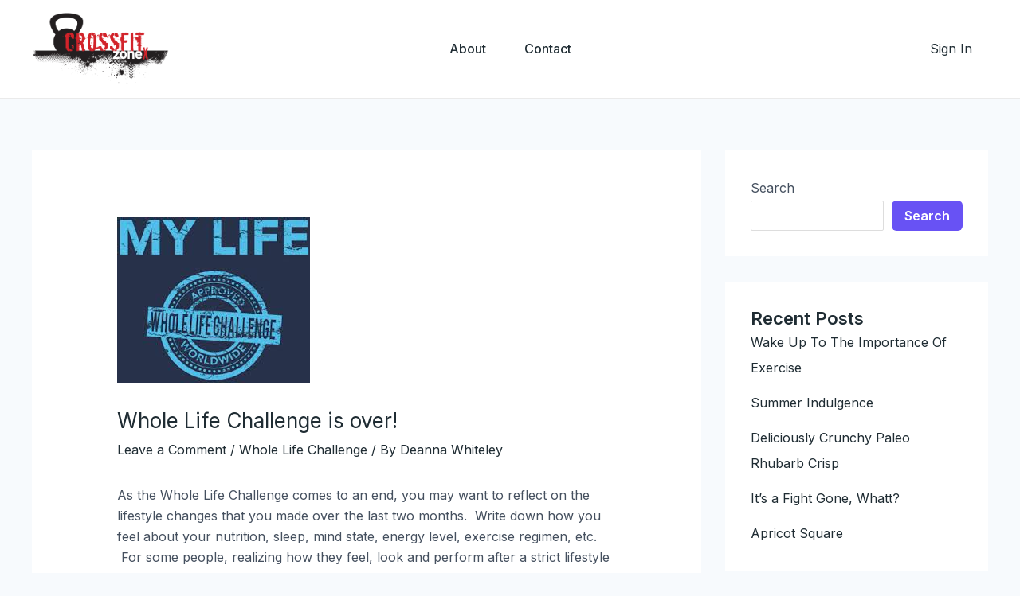

--- FILE ---
content_type: image/svg+xml
request_url: https://websitedemos.net/digital-download-store-02/wp-content/uploads/sites/1068/2022/04/digial-download-store-site-logo.svg
body_size: 940
content:
<svg width="164" height="18" viewBox="0 0 164 18" fill="none" xmlns="http://www.w3.org/2000/svg">
<path d="M4.99353 17.7605L0 0.239544H3.44709L6.635 13.115H6.79915L10.203 0.239544H13.3391L16.7516 13.1236H16.9072L20.0951 0.239544H23.5422L18.5486 17.7605H15.3866L11.8445 5.46673H11.7063L8.15552 17.7605H4.99353Z" fill="#1F2C33"/>
<path d="M27.2243 17.7605V0.239544H33.8593C35.2186 0.239544 36.359 0.490494 37.2805 0.992396C38.2078 1.4943 38.9076 2.18441 39.3798 3.06274C39.8579 3.93536 40.0969 4.92776 40.0969 6.03993C40.0969 7.1635 39.8579 8.1616 39.3798 9.03422C38.9018 9.90684 38.1963 10.5941 37.2632 11.096C36.3302 11.5922 35.1811 11.8403 33.8161 11.8403H29.4187V9.23099H33.3842C34.179 9.23099 34.8298 9.09411 35.3366 8.82034C35.8435 8.54658 36.2179 8.17015 36.4598 7.69107C36.7074 7.21198 36.8313 6.6616 36.8313 6.03993C36.8313 5.41825 36.7074 4.87072 36.4598 4.39734C36.2179 3.92396 35.8406 3.55608 35.328 3.29373C34.8212 3.02567 34.1675 2.89164 33.3669 2.89164H30.4295V17.7605H27.2243Z" fill="#1F2C33"/>
<path d="M46.7078 0.239544L51.3126 14.0304H51.494L56.0901 0.239544H59.615L53.3774 17.7605H49.4206L43.1916 0.239544H46.7078Z" fill="#1F2C33"/>
<path d="M94.0315 0.239544V17.7605H91.1805L82.8436 5.82605H82.6967V17.7605H79.4915V0.239544H82.3598L90.6881 12.1825H90.8436V0.239544H94.0315Z" fill="#1F2C33"/>
<path d="M98.2061 2.90019V0.239544H112.323V2.90019H106.854V17.7605H103.675V2.90019H98.2061Z" fill="#1F2C33"/>
<path d="M144.452 5.8346C144.308 5.37262 144.109 4.95913 143.856 4.59411C143.608 4.22338 143.308 3.90684 142.957 3.64449C142.612 3.38213 142.214 3.18536 141.765 3.05418C141.316 2.9173 140.826 2.84886 140.296 2.84886C139.346 2.84886 138.499 3.08555 137.756 3.55894C137.013 4.03232 136.429 4.72814 136.002 5.64639C135.582 6.55894 135.372 7.6711 135.372 8.98289C135.372 10.3061 135.582 11.4268 136.002 12.3451C136.423 13.2633 137.008 13.962 137.756 14.4411C138.505 14.9145 139.375 15.1511 140.365 15.1511C141.264 15.1511 142.041 14.98 142.698 14.6378C143.36 14.2956 143.87 13.8108 144.227 13.1835C144.584 12.5504 144.763 11.8089 144.763 10.9591L145.488 11.0703H140.685V8.58935H147.864V10.6939C147.864 12.1939 147.542 13.4914 146.897 14.5865C146.252 15.6816 145.365 16.5257 144.236 17.1188C143.107 17.7063 141.811 18 140.348 18C138.718 18 137.287 17.6378 136.054 16.9135C134.828 16.1835 133.869 15.1483 133.177 13.808C132.492 12.462 132.149 10.865 132.149 9.01711C132.149 7.60266 132.351 6.33935 132.754 5.22719C133.163 4.11502 133.733 3.1711 134.465 2.39544C135.196 1.61407 136.054 1.02091 137.039 0.61597C138.024 0.205323 139.095 0 140.253 0C141.232 0 142.145 0.142586 142.992 0.427757C143.838 0.707224 144.59 1.10646 145.247 1.62548C145.909 2.14449 146.453 2.76046 146.879 3.47338C147.306 4.18631 147.585 4.97339 147.717 5.8346H144.452Z" fill="#1F2C33"/>
<path d="M152.423 17.7605V0.239544H163.931V2.90019H155.629V7.65685H163.335V10.3175H155.629V15.0998H164V17.7605H152.423Z" fill="#1F2C33"/>
<path d="M62.9508 17.7606L67.5555 3.96972H67.7369L72.3331 17.7606H75.8579L69.6203 0.239677H65.6635L59.4346 17.7606H62.9508Z" fill="#1F2C33"/>
<path d="M116.676 17.7606L121.281 3.96972H121.462L126.058 17.7606H129.583L123.345 0.239677H119.389L113.16 17.7606H116.676Z" fill="#1F2C33"/>
</svg>
